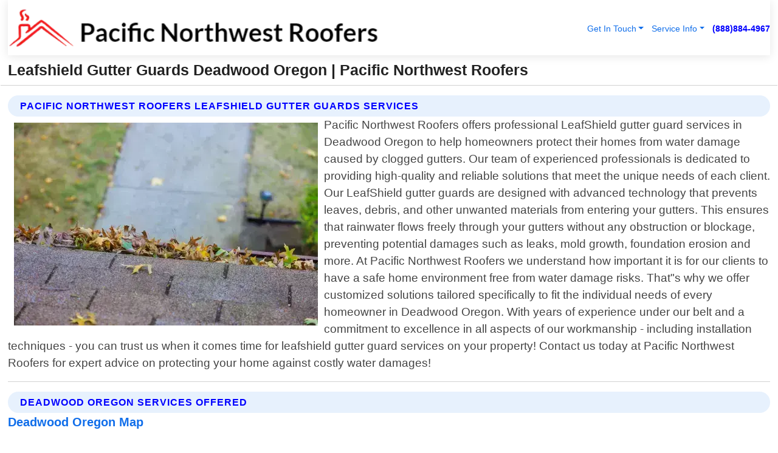

--- FILE ---
content_type: text/html; charset=utf-8
request_url: https://www.pacificnorthwestroofers.com/leafshield-gutter-guards-deadwood-oregon
body_size: 14351
content:

<!DOCTYPE html>
<html lang="en">
<head id="HeaderTag"><link rel="preconnect" href="//www.googletagmanager.com/" /><link rel="preconnect" href="//www.google-analytics.com" /><link rel="preconnect" href="//maps.googleapis.com/" /><link rel="preconnect" href="//maps.gstatic.com/" /><title>
	Leafshield Gutter Guards Deadwood Oregon
</title><meta charset="utf-8" /><meta content="width=device-width, initial-scale=1.0" name="viewport" /><link id="favicon" href="/Content/Images/1218/FAVICON.png" rel="icon" /><link id="faviconapple" href="/assets/img/apple-touch-icon.png" rel="apple-touch-icon" /><link rel="preload" as="script" href="//cdn.jsdelivr.net/npm/bootstrap@5.3.1/dist/js/bootstrap.bundle.min.js" />
<link rel="canonical" href="https://www.pacificnorthwestroofers.com/leafshield-gutter-guards-deadwood-oregon" /><meta name="title" content="Leafshield Gutter Guards Deadwood Oregon " /><meta name="description" content="Leafshield Gutter Guards Deadwood Oregon by Pacific Northwest Roofers, A Professional Roofing Services" /><meta name="og:title" content="Leafshield Gutter Guards Deadwood Oregon " /><meta name="og:description" content="Leafshield Gutter Guards Deadwood Oregon by Pacific Northwest Roofers, A Professional Roofing Services" /><meta name="og:site_name" content="https://www.PacificNorthwestRoofers.com" /><meta name="og:type" content="website" /><meta name="og:url" content="https://www.pacificnorthwestroofers.com/leafshield-gutter-guards-deadwood-oregon" /><meta name="og:image" content="https://www.PacificNorthwestRoofers.com/Content/Images/1218/LOGO.webp" /><meta name="og:image:alt" content="Pacific Northwest Roofers Logo" /><meta name="geo.region" content="US-OR"/><meta name="geo.placename" content="Deadwood" /><meta name="geo.position" content="44.1685;-123.75" /><meta name="ICBM" content="44.1685,-123.75" /><script type="application/ld+json">{"@context": "https://schema.org","@type": "LocalBusiness","name": "Pacific Northwest Roofers","address": {"@type": "PostalAddress","addressLocality": "Vancouver","addressRegion": "WA","postalCode": "98683","addressCountry": "US"},"priceRange":"$","image": "https://www.PacificNorthwestRoofers.com/content/images/1218/logo.png","email": "support@PacificNorthwestRoofers.com","telephone": "+18888844967","url": "https://www.pacificnorthwestroofers.com/deadwood-oregon-services","@id":"https://www.pacificnorthwestroofers.com/deadwood-oregon-services","paymentAccepted": [ "cash","check","credit card", "invoice" ],"openingHours": "Mo-Su 00:00-23:59","openingHoursSpecification": [ {"@type": "OpeningHoursSpecification","dayOfWeek": ["Monday","Tuesday","Wednesday","Thursday","Friday","Saturday","Sunday"],"opens": "00:00","closes": "23:59"} ],"geo": {"@type": "GeoCoordinates","latitude": "45.677123","longitude": "-122.47168"},"hasOfferCatalog": {"@context": "http://schema.org","@type": "OfferCatalog","name": "Roofing services","@id": "https://www.pacificnorthwestroofers.com/leafshield-gutter-guards-deadwood-oregon","itemListElement":[ { "@type":"OfferCatalog", "name":"Pacific Northwest Roofers Services","itemListElement": []}]},"areaServed":[{ "@type":"City","name":"Deadwood Oregon","@id":"https://www.pacificnorthwestroofers.com/deadwood-oregon-services"}]}</script></head>
<body id="body" style="display:none;font-family: Arial !important; width: 100% !important; height: 100% !important;">
    
    <script src="https://code.jquery.com/jquery-3.7.1.min.js" integrity="sha256-/JqT3SQfawRcv/BIHPThkBvs0OEvtFFmqPF/lYI/Cxo=" crossorigin="anonymous" async></script>
    <link rel="preload" as="style" href="//cdn.jsdelivr.net/npm/bootstrap@5.3.1/dist/css/bootstrap.min.css" onload="this.onload=null;this.rel='stylesheet';" />
    <link rel="preload" as="style" href="/resource/css/master.css" onload="this.onload=null;this.rel='stylesheet';" />

    <form method="post" action="./leafshield-gutter-guards-deadwood-oregon" id="mainForm">
<div class="aspNetHidden">
<input type="hidden" name="__VIEWSTATE" id="__VIEWSTATE" value="seW11QOxDXFNHLla/Wr5zRMWqarkjPQEEMgNeKfkkt1rurKvmJ2jVygIx7zzFpCBdcgnJGjibM+w0U9UpXuWPiNZn03ZD3RA73UZMZB9sGM=" />
</div>

<div class="aspNetHidden">

	<input type="hidden" name="__VIEWSTATEGENERATOR" id="__VIEWSTATEGENERATOR" value="1B59457A" />
	<input type="hidden" name="__EVENTVALIDATION" id="__EVENTVALIDATION" value="1xs/6edVd/IF0b4mYqYC+toVXs+99iDXP2Xq6ba61RGZH9z1UlxqQ/CsrREuHXJ2f2/LzPqH6c6rwbO2hzYyUpS+Ysw1P9djngi+SoqdFN37ufwFRdTFqWHBV0pOx5fN/pwPSns6GP3seBYEIDheV2KCt/eb0jFnnqhVJPfMQzkZZ/wjKTGTQmHEfNbVwNahXMruXV/I1YtQhwmShvcmu9grEP0+FMqYqFAD44TeNM0Y31fX7h2qBvKA72b4UFpMu3gdBe2zDOlqAY4GnTWcYijPqYjUOCwmPQajxQzifDQWqpGASh/q1JvTKdnVPb9gZTBEc0hv6ai51hS1fIMgT/EKE13VJzNMKeepG7Gax//yCki+jUpAOwT59Xa3ZqnNbm5FuC+leV14SqN+4iboJc2S+7oXnNOmvIgymw9efposCBmvkQwht1OsotAbc1kZ8o2YUfRfSksk9EWTa54+umis4R/YIYZSa4sjvumypToGIk/qHYghCmZ5jeAPh44GGhti6lRgG5PdHb5/pzhdm/sgr/w9ZeEttVGmZ+5v0WQP4M/y29ibPhbb4czNFLCEbP7Bde9eQUvVZdTU41C4e6JQ/XYazbRiYRwquZVHUlvl1NEbPBHvr720A5hn/[base64]/79yvmB2fUK06o9rjw6/7Hvs9moZeInjGAPTaLjV/l+FYJVX4ZOT1jucQWvETbVmfYMkmBZFBP2T6A8BnoLFJeSDNe4436X6bQw698PaIpy2Hmdbah9xauHMMLm+EeTXFuWgocpuU1El2LP8zniGElQyNIjdc97tvPCx4HuhT/tTOSGMfb9Oes3g78yUW3BitSwMnXMb3HQ55zrqDYJGAKcB4CGb7uRceSXPSnTz96+9n885YV+Dc9cpMC2aLTBEAv0KhXpxE+rnT27rW33ya9bfGxEDTlvCShyKMVTzdomFcXFbqy/M5P4Wu0VRO4Ak+8986N40zwDxlyVY5uGyH6trPahYWFMmGgrLkfLV25A8RXaGH4QTOyyCWLKFlYEh+lJLiGL6qZJyw/OeSExhVi3A4eLBVZfaT/JB0S/ug6+YIvfleHHuzCAd6hdtcSlxtiTRYcghj1nS9Lq1flj2E83WPWkMItw+L2Q/cdSQp/stE/LrZqziw35aSovX+WRfHVOF4CUbLCj2m1KFtTGK9CCLxu99Snmpt+7F+WvqNYVmI5wn3kGG+DfTj8mByWMTseRXSFG69GZHHmWAaRbHQqErIc2Cxd3o3Guk2W/cNxjYaDuk9sImdnN/zsd2H/juXEP6W+R8Ow9usEkcCthqzPw4rTOD82TlV0loeBUL0dM4qb00zxASLpZ1yaZsTweg+mPIf+g0/hzyK5hofSLikUIcnaCPNACGSnIZcrK/kCWUC+1GbiXKa+vIah0+kcTfSJeclNdmc10TrW2FA5+AHO93Z0OmBO2QWPSFFjD8gT/S0ysJN467UhcMiliOiI3IzjhtVI+0BfdPFq3bdjmvNgak+p/OgQEh7nWap8jPJF2c/sP3ydQ+1vjMrZkwpPI29moFz/DQxfvaSGR0OwboehsJFzhbiB7WWs5sqlez4HO5WGdGMpHkPWgKHMHl9HoRVbDuGLOXaRZD5FqsetAv+C1levfnQsQdQf5gDonS/[base64]/hzr4XJly7arFOaOGOYGAbAZBd6Ii6oVIg/VxyMkWf4oXTuRhtrFkOyQL/2iI8bG83oQEk+DvEKJ/WUkOoEtdxhE/bVlNq6Ns36kKxT+aCLwNkHB/uFMd+iHrm9u/Q0CpoE8jWExEGPeVA56SgPmm3Anw7Tnovcbz//zDIN0LQQCn1bOhLsT+Vtn9NHvoy9Zj/a5gpNEGKDTpLVtu0Lkm+W1KEWWaUe3J1ckLuCsJ7scRxa32soBaMEJxDRFFP2dTvu1Z7i7XVU4lHXXI8RGb7oQagHe02N+lY739CacLWp1fDUtUCqsG5sz4E1UNuPjQyYUK0fU5ev/QLGyPkIUxkbxZ0z9Xw4pC6JDR/RsePG+kEowesBS41cn5SxI3T6U5tT2P1w95An6sGNeSurGhS3YO5fnJ6vfVzwxk2HT3T86U4UTLM+nisBupujMYF9dnRWdPMpnL0J/KuYyQ9k8wtHEVe4/fyR1sIjFYqMufzh/[base64]/ZR3pd8CtA47Jwetg9nPPpBCXM+FgMl6s2Vc06K/aeO" />
</div>
        <div id="ButtonsHidden" style="display:none;">
            <input type="submit" name="ctl00$ContactMessageSend" value="Send Contact Message Hidden" id="ContactMessageSend" />
        </div>
        <input name="ctl00$contact_FirstName" type="hidden" id="contact_FirstName" />
        <input name="ctl00$contact_LastName" type="hidden" id="contact_LastName" />
        <input name="ctl00$contact_EmailAddress" type="hidden" id="contact_EmailAddress" />
        <input name="ctl00$contact_PhoneNumber" type="hidden" id="contact_PhoneNumber" />
        <input name="ctl00$contact_Subject" type="hidden" id="contact_Subject" />
        <input name="ctl00$contact_Message" type="hidden" id="contact_Message" />
        <input name="ctl00$contact_ZipCode" type="hidden" id="contact_ZipCode" />
        <input type="hidden" id="masterJsLoad" name="masterJsLoad" value="" />
        <input name="ctl00$ShowConnectorModal" type="hidden" id="ShowConnectorModal" value="true" />
        <input name="ctl00$UseChatModule" type="hidden" id="UseChatModule" />
        <input name="ctl00$metaId" type="hidden" id="metaId" value="1218" />
        <input name="ctl00$isMobile" type="hidden" id="isMobile" />
        <input name="ctl00$affId" type="hidden" id="affId" />
        <input name="ctl00$referUrl" type="hidden" id="referUrl" />
        <input name="ctl00$businessId" type="hidden" id="businessId" value="10010148" />
        <input name="ctl00$stateId" type="hidden" id="stateId" />
        <input name="ctl00$businessPublicPhone" type="hidden" id="businessPublicPhone" />
        <input type="hidden" id="cacheDate" value="1/22/2026 10:50:29 PM" />
        <input name="ctl00$BusinessIndustryPriceCheckIsAffiliate" type="hidden" id="BusinessIndustryPriceCheckIsAffiliate" value="0" />
        
        <div class="form-group">
            <header id="header" style="padding: 0 !important;"><nav class="navbar navbar-expand-sm bg-white navbar-light"><a class="navbar-brand" href="/home" title="Pacific Northwest Roofers Roofing Services"><img src="/content/images/1218/logo.webp" class="img-fluid imgmax500" width="500" height="auto" alt="Pacific Northwest Roofers Roofing Services" style="height: calc(60px + 0.390625vw) !important;width:auto;" title="Pacific Northwest Roofers Logo"></a> <div class="collapse navbar-collapse justify-content-end" id="collapsibleNavbar"> <ul class="navbar-nav"> <li class="nav-item dropdown"> &nbsp; <a class="navlink dropdown-toggle" href="#" role="button" data-bs-toggle="dropdown">Get In Touch</a>&nbsp; <ul class="dropdown-menu"><li><a class="dropdown-item" href="/about" title="About Pacific Northwest Roofers">About Us</a></li><li><a class="dropdown-item" href="/contact" title="Contact Pacific Northwest Roofers">Contact Us</a></li><li><a class="dropdown-item" href="#" onclick="openInstaConnectModal();" title="Instantly Connect With Pacific Northwest Roofers">InstaConnect With Us</span></li><li><a class="dropdown-item" href="/quoterequest" title="Request A Quote From {meta.CompanyName}">Request A Quote</a></li></ul> </li> <li class="nav-item dropdown"> &nbsp;<a class="navlink dropdown-toggle" href="#" role="button" data-bs-toggle="dropdown">Service Info</a>&nbsp; <ul class="dropdown-menu"> <li><a class="dropdown-item" href="/ourservices" title="Pacific Northwest Roofers Services">Services</a></li><li><a class="dropdown-item" href="/serviceareas" title="Pacific Northwest Roofers Service Area">Service Area</a></li></ul> </li></ul> </div><div><button class="navbar-toggler" type="button" data-bs-toggle="collapse" data-bs-target="#collapsibleNavbar" title="show navigation menu"> <span class="navbar-toggler-icon"></span></button>&nbsp;<span class="navlink fontbold" style="color:blue !important;" onclick="openInstaConnectModal();" title="Click to have us call you">(888)884-4967</span></div></nav></header>

            <div id="topNav" class="hdrNav"></div>

            <h1 id="H1Tag" class="h1Main">Leafshield Gutter Guards Deadwood Oregon  | Pacific Northwest Roofers</h1>
            <h2 id="H2Tag" class="h2Main">Pacific Northwest Roofers - Leafshield Gutter Guards in Deadwood Oregon</h2>


            <div id="hero" class="row" style="display: none;">
                

            </div>
            <div id="main" class="row">
                <hr />
                
    <div id="MAINCONTENT_MainContent"><div class="section-title"><h2 class="h2Main">Pacific Northwest Roofers Leafshield Gutter Guards Services </h2></div><picture><source data-srcset="/images/1218/leafshield-gutter-guards-deadwood-oregon.webp" type="image/webp" srcset="data:,1w"/><source data-srcset="/images/1218/leafshield-gutter-guards-deadwood-oregon.jpg" type="image/jpeg" srcset="data:,1w"/><img crossorigin="anonymous" src="/images/1218/leafshield-gutter-guards-deadwood-oregon.webp" class="textWrap img-fluid imgmax500" alt="Leafshield-Gutter-Guards--in-Deadwood-Oregon-leafshield-gutter-guards-deadwood-oregon.jpg-image" title="Leafshield-Gutter-Guards--in-Deadwood-Oregon-leafshield-gutter-guards-deadwood-oregon.jpg"/></picture><p>Pacific Northwest Roofers offers professional LeafShield gutter guard services in Deadwood Oregon to help homeowners protect their homes from water damage caused by clogged gutters. Our team of experienced professionals is dedicated to providing high-quality and reliable solutions that meet the unique needs of each client. Our LeafShield gutter guards are designed with advanced technology that prevents leaves, debris, and other unwanted materials from entering your gutters. This ensures that rainwater flows freely through your gutters without any obstruction or blockage, preventing potential damages such as leaks, mold growth, foundation erosion and more. At Pacific Northwest Roofers we understand how important it is for our clients to have a safe home environment free from water damage risks. That"s why we offer customized solutions tailored specifically to fit the individual needs of every homeowner in Deadwood Oregon. With years of experience under our belt and a commitment to excellence in all aspects of our workmanship - including installation techniques - you can trust us when it comes time for leafshield gutter guard services on your property! Contact us today at Pacific Northwest Roofers for expert advice on protecting your home against costly water damages!</p><hr/> <section class="services"><div class="section-title"><h2 class="h2Main">Deadwood Oregon Services Offered</h2></div><h4><a href="/deadwood-oregon-services" title="Deadwood Oregon Services" class="cursorpoint106eea">Deadwood Oregon Map</a></h4><div class="fullsize100 google-maps noborder"><iframe src="https://www.google.com/maps/embed/v1/place?key=AIzaSyBB-FjihcGfH9ozfyk7l0_OqFAZkXKyBik&q=Deadwood Oregon" width="600" height="450" allowfullscreen loading="lazy" referrerpolicy="no-referrer-when-downgrade" title="Deadwood Oregon Map"></iframe></div> View Our Full List of <a href="/Deadwood-Oregon-Services" title="Deadwood Oregon Services">Deadwood Oregon Services</a> </section></div>

            </div>
            <footer id="footer"><hr/><div class='footer-newsletter'> <div class='row justify-content-center'> <div class='col-lg-6'> <h4>Have A Question or Need More Information?</h4> <div class='nonmob'> <div class='displaynone'><p>Enter your phone number and we'll call you right now!</p><input type='text' name='CTCPhone' id='CTCPhone' class='form-control'/></div> <button type='button' class='btn btn-primary' onclick='openInstaConnectModal();'>Contact Us Now</button> </div><div class='mob'><a class='btn-buy mob' href='tel://+1(888)884-4967' title='Click to Call Pacific Northwest Roofers'>Call Or Text Us Now (888)884-4967</a></div></div> </div> </div> <hr/> <div class='footer-top'> <div class='row'><div class='col-lg-12 col-md-12 footer-contact'><h3>Pacific Northwest Roofers</h3><div class='sizesmall'> <p style='color:black;'><strong>Address:</strong>Vancouver WA 98683<br/><strong>Phone:</strong>+18888844967<br/><strong>Email:</strong>support@pacificnorthwestroofers.com<br/></p> </div> </div> <div class='row'> <div class='col-lg-12 col-md-12 footer-links'> <h4>Useful Links</h4><div class='row'><div class='col-md-3'><a href='/home' class='sizelarge' title='Pacific Northwest Roofers Home Page'>Home</a>&nbsp;&nbsp;&nbsp; </div><div class='col-md-3'><a href='/about' class='sizelarge' title='Pacific Northwest Roofers About Page'>About Us</a>&nbsp;&nbsp;&nbsp; </div><div class='col-md-3'><a href='/contact' class='sizelarge' title='Pacific Northwest Roofers Contact Us Page'>Contact Us</a>&nbsp;&nbsp;&nbsp;</div><div class='col-md-3'><a href='/ourservices' class='sizelarge' title='Pacific Northwest Roofers Services'>Services</a>&nbsp;</div></div><div class='row'><div class='col-md-3'><a href='/serviceareas' class='sizelarge' title='Pacific Northwest Roofers Service Area'>Service Area</a>&nbsp;&nbsp;&nbsp; </div><div class='col-md-3'><a href='/termsofservice' class='sizelarge' title='Pacific Northwest Roofers Terms of Service'>Terms of Service</a>&nbsp;&nbsp;&nbsp; </div><div class='col-md-3'><a href='/privacypolicy' class='sizelarge' title='Pacific Northwest Roofers Privacy Policy'>Privacy Policy</a>&nbsp;&nbsp;&nbsp; </div><div class='col-md-3'><a href='/quoterequest' class='sizelarge' title='Pacific Northwest Roofers Quote Request'>Quote Request</a>&nbsp;&nbsp;&nbsp; </div></div></div></div> </div> </div><hr/> <div class='py-4'><div class='sizesmalldarkgrey'>This site serves as a free service to assist homeowners in connecting with local service contractors. All contractors are independent, and this site does not warrant or guarantee any work performed. It is the responsibility of the homeowner to verify that the hired contractor furnishes the necessary license and insurance required for the work being performed. All persons depicted in a photo or video are actors or models and not contractors listed on this site.</div><hr/><div class='copyright'>&copy; Copyright 2018-2026 <strong><span>Pacific Northwest Roofers</span></strong>. All Rights Reserved</div> </div></footer>
        </div>
        <div class="modal fade industryPriceCheck" tabindex="1" style="z-index: 1450" role="dialog" aria-labelledby="industryPriceCheckHeader" aria-hidden="true">
            <div class="modal-dialog modal-lg centermodal">
                <div class="modal-content">
                    <div class="modal-header">
                        <div class="row">
                            <div class="col-md-12">
                                <h5 class="modal-title mt-0" id="industryPriceCheckHeader">Check Live/Current Prices By Industry & Zip Code</h5>
                            </div>
                        </div>
                        <button type="button" id="industryPriceCheckClose" class="close" data-bs-dismiss="modal" aria-hidden="true">×</button>
                    </div>
                    
                    <div class="modal-body" id="industryPriceCheckBody">
                        <div class="row">
                            <div class="col-md-6">
                                <label for="BusinessIndustryPriceCheck" class="control-label">Business Industry</label><br />
                                <select name="ctl00$BusinessIndustryPriceCheck" id="BusinessIndustryPriceCheck" tabindex="2" class="form-control">
	<option selected="selected" value="211">ACA Obamacare Insurance </option>
	<option value="194">Additional Dwelling Units</option>
	<option value="169">Air Conditioning</option>
	<option value="183">Air Duct Cleaning</option>
	<option value="37">Appliance Repair</option>
	<option value="203">Asbestos</option>
	<option value="164">Auto Body Shop</option>
	<option value="134">Auto Detailing</option>
	<option value="165">Auto Glass</option>
	<option value="207">Auto Insurance</option>
	<option value="166">Auto Repair</option>
	<option value="216">Bankruptcy Attorney</option>
	<option value="170">Bathroom Remodeling</option>
	<option value="170">Bathroom Remodeling</option>
	<option value="184">Biohazard Cleanup</option>
	<option value="137">Boat Rental</option>
	<option value="201">Cabinets</option>
	<option value="215">Car Accident Attorney</option>
	<option value="181">Carpet and Rug Dealers</option>
	<option value="43">Carpet Cleaning</option>
	<option value="171">Chimney Cleaning and Repair</option>
	<option value="232">Chiropractor</option>
	<option value="126">Commercial Cleaning</option>
	<option value="185">Commercial Remodeling</option>
	<option value="198">Computer Repair</option>
	<option value="172">Concrete</option>
	<option value="172">Concrete</option>
	<option value="172">Concrete</option>
	<option value="172">Concrete</option>
	<option value="199">Copier Repair</option>
	<option value="186">Covid Cleaning</option>
	<option value="240">Credit Repair</option>
	<option value="218">Criminal Attorney</option>
	<option value="241">Debt Relief</option>
	<option value="200">Decks</option>
	<option value="233">Dentist</option>
	<option value="234">Dermatologists</option>
	<option value="219">Divorce Attorney</option>
	<option value="195">Door Installation</option>
	<option value="236">Drug &amp; Alcohol Addiction Treatment</option>
	<option value="220">DUI Attorney</option>
	<option value="192">Dumpster Rental</option>
	<option value="74">Electrician</option>
	<option value="221">Employment Attorney</option>
	<option value="222">Family Attorney</option>
	<option value="173">Fencing</option>
	<option value="209">Final Expense Insurance</option>
	<option value="197">Fire Damage</option>
	<option value="243">Flight Booking</option>
	<option value="174">Flooring</option>
	<option value="244">Florists</option>
	<option value="223">Foreclosure Attorney</option>
	<option value="202">Foundations</option>
	<option value="132">Garage Door</option>
	<option value="155">Gutter Repair and Replacement</option>
	<option value="66">Handyman</option>
	<option value="210">Health Insurance</option>
	<option value="239">Hearing Aids</option>
	<option value="177">Heating</option>
	<option value="69">Heating and Air Conditioning</option>
	<option value="139">Home and Commercial Security</option>
	<option value="196">Home Internet</option>
	<option value="70">Home Remodeling</option>
	<option value="70">Home Remodeling</option>
	<option value="70">Home Remodeling</option>
	<option value="212">Homeowners Insurance</option>
	<option value="245">Hotels</option>
	<option value="224">Immigration Attorney</option>
	<option value="204">Insulation</option>
	<option value="31">Interior and Exterior Painting</option>
	<option value="242">IRS Tax Debt</option>
	<option value="67">Junk Removal</option>
	<option value="175">Kitchen Remodeling</option>
	<option value="163">Landscaping</option>
	<option value="63">Lawn Care</option>
	<option value="208">Life Insurance</option>
	<option value="246">Limo Services</option>
	<option value="247">Local Moving</option>
	<option value="81">Locksmith</option>
	<option value="248">Long Distance Moving</option>
	<option value="205">Masonry</option>
	<option value="82">Massage</option>
	<option value="225">Medical Malpractice Attorney</option>
	<option value="213">Medicare Supplemental Insurance</option>
	<option value="230">Mesothelioma Attorney</option>
	<option value="176">Mold Removal</option>
	<option value="182">Mold Testing</option>
	<option value="250">Mortgage Loan</option>
	<option value="249">Mortgage Loan Refinance</option>
	<option value="89">Moving</option>
	<option value="187">Paving</option>
	<option value="217">Personal Injury Attorney</option>
	<option value="93">Pest Control</option>
	<option value="214">Pet Insurance</option>
	<option value="235">Physical Therapists</option>
	<option value="133">Plumbing</option>
	<option value="237">Podiatrists</option>
	<option value="108">Pool Building and Remodeling</option>
	<option value="162">Pool Maintenance</option>
	<option value="193">Portable Toilets</option>
	<option value="161">Pressure Washing</option>
	<option value="72">Residential Cleaning</option>
	<option value="136">Roofing</option>
	<option value="188">Satellite TV</option>
	<option value="156">Security Equipment Installation</option>
	<option value="189">Self Storage</option>
	<option value="179">Siding</option>
	<option value="226">Social Security Disability Attorney</option>
	<option value="158">Solar Installation</option>
	<option value="167">Towing Service</option>
	<option value="227">Traffic Attorney</option>
	<option value="168">Tree Service</option>
	<option value="190">TV Repair</option>
	<option value="238">Veterinarians</option>
	<option value="206">Walk-In Tubs</option>
	<option value="135">Water Damage</option>
	<option value="191">Waterproofing</option>
	<option value="178">Wildlife Control</option>
	<option value="178">Wildlife Control</option>
	<option value="228">Wills &amp; Estate Planning Attorney</option>
	<option value="117">Window Cleaning</option>
	<option value="154">Windows and Doors</option>
	<option value="229">Workers Compensation Attorney</option>
	<option value="231">Wrongful Death Attorney</option>

</select>
                            </div>
                            <div class="col-md-6">
                                <label for="BusinessIndustryPriceCheckZipCode" class="control-label">Zip Code</label>
                                <input name="ctl00$BusinessIndustryPriceCheckZipCode" type="text" id="BusinessIndustryPriceCheckZipCode" tabindex="1" title="Please enter the customer 5 digit zip code." class="form-control" Placeholder="Required - Zip Code" />
                            </div>
                        </div>
                        <div class="row">
                            <div class="col-md-6">
                                <label for="BusinessIndustryPriceCheckButton" class="control-label">&nbsp; </label><br />

                                <input type="submit" name="ctl00$BusinessIndustryPriceCheckButton" value="Check Current Bid" onclick="return $(&#39;#BusinessIndustryPriceCheck&#39;).val().length>0 &amp;&amp; $(&#39;#BusinessIndustryPriceCheckZipCode&#39;).val().length>0;" id="BusinessIndustryPriceCheckButton" class="btn btn-success" />
                            </div>
                        </div>
                        <div class="row">
                            <div id="BusinessIndustryPriceCheckResult" class="col-md-12"></div>
                            <button type="button" id="industryPriceCheckOpen" class="btn btn-primary waves-effect waves-light" data-bs-toggle="modal" data-bs-target=".industryPriceCheck" style="display: none;">interact popup</button>

                        </div>
                    </div>
                </div>
            </div>
        </div>
        <div class="modal fade instaConnect" tabindex="100" style="z-index: 1450" role="dialog" aria-labelledby="instaConnectHeader" aria-hidden="true">
            <div class="modal-dialog modal-lg centermodal">
                <div class="modal-content">
                    <div class="modal-header">
                        <div class="row">
                            <div class="col-md-6">
                                <img id="ConnectorLogo" class="width100heightauto" src="/Content/Images/1218/LOGO.webp" alt="Pacific Northwest Roofers" />
                            </div>
                        </div>
                        <button type="button" id="instaConnectClose" class="close" data-bs-dismiss="modal" aria-hidden="true">×</button>
                    </div>
                    <div class="modal-body" id="instaConnectBody">
                        <h5 id="instaConnectHeader" class="modal-title mt-0">Have Roofing Questions or Need A Quote?  Let Us Call You Now!</h5>
                        <div style="font-size: small; font-weight: bold; font-style: italic; color: red;">For Fastest Service, Simply Text Your 5 Digit Zip Code To (888)884-4967 - We Will Call You Immediately To Discuss</div>

                        <hr />
                        <div id="ConnectorCallPanel">
                            <h6>Enter Your Zip Code and Phone Number Below and We'll Call You Immediately</h6>
                            <div class="row">
                                <div class="col-md-6">
                                    <label for="ConnectorPhoneNumber" id="ConnectorPhoneNumberLbl">Phone Number</label>
                                    <input name="ctl00$ConnectorPhoneNumber" type="text" maxlength="10" id="ConnectorPhoneNumber" class="form-control" placeholder="Your Phone number" />
                                </div>
                                <div class="col-md-6">
                                    <label for="ConnectorPostalCode" id="ConnectorPostalCodeLbl">Zip Code</label>
                                    <input name="ctl00$ConnectorPostalCode" type="text" maxlength="5" id="ConnectorPostalCode" class="form-control" placeholder="Your 5 Digit Zip Code" onkeyup="PostalCodeLookupConnector();" OnChange="PostalCodeLookupConnector();" />
                                </div>
                            </div>
                            <div class="row">
                                <div class="col-md-6">
                                    <label for="ConnectorCity" id="ConnectorCityLbl">City</label>
                                    <input name="ctl00$ConnectorCity" type="text" readonly="readonly" id="ConnectorCity" class="form-control" placeholder="Your Auto-Populated City Here" />
                                </div>
                                <div class="col-md-6">
                                    <label for="ConnectorState" id="ConnectorStateLbl">State</label>
                                    <input name="ctl00$ConnectorState" type="text" readonly="readonly" id="ConnectorState" class="form-control" placeholder="Your Auto-Populated State here" />
                                </div>
                            </div>
                            <hr />
                            <div class="row">
                                <div class="col-12" style="font-size:small;font-style:italic;">
                                    By entering your phone number, you consent to receive automated marketing calls and text messages from <b>Pacific Northwest Roofers</b> at the number provided. Consent is not a condition of purchase. Message and data rates may apply. Reply STOP to opt-out at any time
                                </div>

                            </div>
                            <hr />
                            <div class="row">
                                <div class="col-md-12">
                                    <input type="submit" name="ctl00$ConnectorCallButton" value="Call Me Now" onclick="return verifyConnector();" id="ConnectorCallButton" class="btn btn-success" />&nbsp;
                                 <button type="button" id="ConnectorCallCancelButton" onclick="$('#instaConnectClose').click(); return false;" class="btn btn-danger">No Thanks</button>
                                </div>
                            </div>
                        </div>

                    </div>
                </div>
            </div>
        </div>
    </form>
    <div style="display: none;">
        <button type="button" id="instaConnectOpen" class="btn btn-primary waves-effect waves-light" data-bs-toggle="modal" data-bs-target=".instaConnect">instaConnect popup</button>
        <button type="button" class="btn btn-primary" data-bs-toggle="modal" data-bs-target=".connector" id="connectorLaunch">Launch call me modal</button>
    </div>
    

    <!-- Comm100 or fallback chat -->
    <div id="comm100">
    <div id="comm100-button-3b62ccb7-ce40-4842-b007-83a4c0b77727"></div>
    </div>


    
    <button type="button" id="alerterOpen" class="btn btn-primary waves-effect waves-light" data-bs-toggle="modal" data-bs-target=".alerter" style="display: none;">alerter popup</button>
    <div class="modal fade alerter" tabindex="-1" role="dialog" aria-labelledby="alerterHeader" aria-hidden="true">
        <div class="modal-dialog modal-lg">
            <div class="modal-content">
                <div class="modal-header">
                    <h5 class="modal-title mt-0" id="alerterHeader">header text here</h5>
                    <button type="button" class="close" data-bs-dismiss="modal" aria-hidden="true">×</button>
                </div>
                <div class="modal-body" id="alerterBody">
                </div>
            </div>
        </div>
    </div>
    <button type="button" class="btn btn-primary" data-bs-toggle="modal" data-bs-target=".interact" id="interactLaunch" style="display: none;">Launch call me modal</button>
    <div class="modal fade interact" tabindex="1" style="z-index: 1450" role="dialog" aria-labelledby="interactHeader" aria-hidden="true">
        <div class="modal-dialog modal-lg centermodal">
            <div class="modal-content">
                <div class="modal-header">
                    <div class="row">
                        <div class="col-md-6">
                            <img id="InteractLogo" class="width100heightauto" src="/Content/Images/1218/LOGO.webp" alt="Pacific Northwest Roofers" />
                        </div>
                    </div>
                    <button type="button" id="interactClose" class="close" data-bs-dismiss="modal" aria-hidden="true">×</button>
                    <button type="button" id="interactOpen" class="btn btn-primary waves-effect waves-light" data-bs-toggle="modal" data-bs-target=".interact" style="display: none;">interact popup</button>
                </div>
                <div class="modal-body" id="interactBody">
                    <h5 class="modal-title mt-0" id="interactHeader">Do You Have a Question For Us?  We would love to hear from you!</h5>
                    <div style="font-size: small; font-weight: bold; font-style: italic; color: red;">For Fastest Service, Simply Text Us Your 5 Digit Zip Code to (888)884-4967 And We Will Call You Immediately</div>
                    <br />
                    <br />
                    <div>
                        <span onclick="$('#InteractTextPanel').hide();$('#InteractCallPanel').show();" class="btn btn-primary">Speak With Us</span>&nbsp;&nbsp;
                <span onclick="$('#InteractCallPanel').hide();$('#InteractTextPanel').show();" class="btn btn-primary">Message Us</span>
                    </div>
                    <hr />
                    <div id="InteractCallPanel" style="display: none">
                        <h6>Enter Your Contact Info Below and We'll Call You Right Now</h6>
                        <input type="text" id="UserNameCall" placeholder="Your Name" class="form-control" /><br />
                        <input type="text" id="UserPhoneNumberCall" placeholder="Your Phone Number" class="form-control" /><br />
                        <input type="text" id="UserPostalCodeCall" placeholder="Your Postal Code" class="form-control" /><br />
                        <input type="text" id="UserEmailCall" placeholder="Your Email Address (Optional)" class="form-control" /><br />
                        <input type="checkbox" id="chkPermission2" style="font-size: x-large;" />&nbsp;I agree to receive automated call(s) or text(s) at this number using an automatic phone dialing system by, or on behalf of the business, with the sole purpose of connecting me to a phone representative or company voice mail system.  I understand I do not have to consent in order to purchase any products or services.  Carrier charges may apply.<br />
                        <br />
                        <span onclick="UserCall();" class="btn btn-success">Call Me Now</span>
                    </div>
                    <div id="InteractTextPanel" style="display: none">
                        <h6>Please Enter Your Contact Info Below and We'll Receive Your Message Right Now</h6>
                        <input type="text" id="UserNameText" placeholder="Your Name" class="form-control" /><br />
                        <input type="text" id="UserPhoneNumberText" placeholder="Your Phone Number" class="form-control" /><br />
                        <input type="text" id="UserPostalCodeText" placeholder="Your Postal Code" class="form-control" /><br />
                        <input type="text" id="UserEmailText" placeholder="Your Email Address (Optional)" class="form-control" /><br />
                        <textarea id="UserTextMessage" placeholder="Your Message Here" rows="2" class="form-control"></textarea><br />
                        <input type="checkbox" id="chkPermission" style="font-size: x-large;" />&nbsp;I agree to receive automated call(s) or text(s) at this number using an automatic phone dialing system by, or on behalf of the business, with the sole purpose of connecting me to a phone representative or company voice mail system.  I understand I do not have to consent in order to purchase any products or services.  Carrier charges may apply.<br />
                        <br />
                        <span onclick="UserText();" class="btn btn-success">Submit Message</span>
                    </div>
                </div>
            </div>
        </div>

    </div>
    
    
       
    <script defer src='https://www.googletagmanager.com/gtag/js?id=G-JMRV0WFVEM' onload='gtagSetup();'></script><script>function gtagSetup(){window.dataLayer = window.dataLayer || []; function gtag() { dataLayer.push(arguments); } gtag('js', new Date()); gtag('config', 'G-JMRV0WFVEM');}</script>

    <style>
        #hero {
            background: url('/assets/img/hero-bg.webp'), url('/assets/img/hero-bg.jpg');
        }
    </style>
     <script src="/resource/js/master.min.js" onload="this.onload==null;masterJsLoaded();" async></script>

    <script>
        function loaded() {
            try {
                if (window.jQuery && document.getElementById('masterJsLoad').value === 'y') {
                    //
                    $.getScript("//cdn.jsdelivr.net/npm/bootstrap@5.3.1/dist/js/bootstrap.bundle.min.js")

                        .done(function (script, textStatus) {
                             
                            // Script loaded successfully
                            console.log("Script loaded:", textStatus);
                            // You can now use the functions and variables defined in the loaded script
                        })
                        .fail(function (jqxhr, settings, exception) {
                            alert('failed');
                            // Handle the error if the script fails to load
                            console.error("Error loading script:", exception);
                        });

                    deferredTasks();
                    $("#body").show();
                }
                else {
                    setTimeout(loaded, 10);
                }
            }
            catch (ex) {
                alert('loaded-->' + ex);
            }
        }
        function masterJsLoaded() {
            try {
                document.getElementById('masterJsLoad').value = 'y';
                loaded();
            }
            catch (ex) {
                alert('masterJsLoaded-->' + ex);
            }
        }


    </script> 

    
    
    <link href="/assets/css/datatables.net.css" rel="stylesheet" type="text/css" />
    <script src="https://cdn.datatables.net/1.12.1/js/jquery.dataTables.min.js" onload="this.onload==null; dataTableInitializeMaster('industryCoverageDt', true);"></script>
     
</body>
</html>
